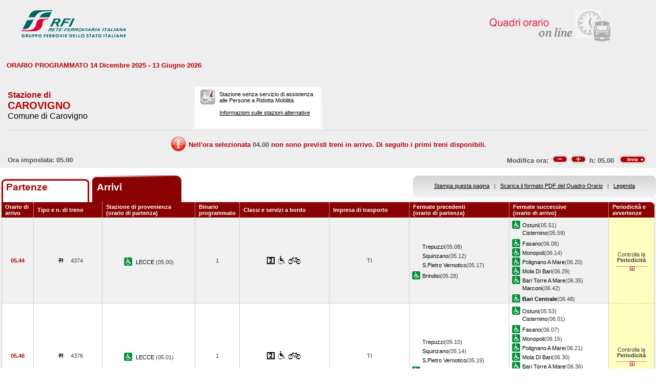

--- FILE ---
content_type: text/html; charset=utf-8
request_url: https://prm.rfi.it/qo_prm/QO_Arrivi_SiPMR.aspx?Id=847&lin=it&dalle=05.00&alle=05.59&ora=04.00&guid=d4115eaf-b230-4786-9ab9-af28fd0249d3
body_size: 41272
content:


<!DOCTYPE html PUBLIC "-//W3C//DTD XHTML 1.0 Strict//EN" "http://www.w3.org/TR/xhtml1/DTD/xhtml1-strict.dtd">
<html xmlns="http://www.w3.org/1999/xhtml" lang="it" xml:lang="it">
<head>
	<meta http-equiv="Content-Type" content="text/html; charset=UTF-8" />
	<title>Orario dei treni in arrivo nella stazione di Carovigno - RFI</title>
	<link rel="stylesheet" href="css/styleQO.css" media="screen" />
	<!--[if IE 7]><link rel="stylesheet" href="css/ie7.css" media="screen" /><![endif]-->
	<!--[if IE 6]><link rel="stylesheet" href="css/ie6.css" media="screen" /><![endif]-->
	<script type="text/javascript" src="js/utility.js"></script>
	<script type="text/javascript" src="js/expandCollapseTxt.js"></script>   
</head>
<body style="min-width:960px" class="pageBody">	 
	<!-- CONTAINER -->
	<div id="container" class="content">
		<div class="hidden"><a name="top" id="top"></a>
			Metanavigazione in questa pagina:
			<ul>
				<li><a href="#navigation">Vai al menu principale</a></li>
				<li><a href="#menuNav">Vai al menu di navigazione</a></li>
				<li><a href="#qorario">Vai al quadro orario</a></li>
				<li><a href="#footerFS">Vai ai link di footer</a></li>
			</ul>
		</div>
		
		<!-- HEADER -->
        <table width="100%" cellpadding="0" cellspacing="0">
        
        
        <tr>
            <td>
                <div class="logo">
                    <div class="radio">
                        <div>
                            <img align="right" alt="Libera circolazione di persone e beni" src="images/quadri_orario2.png"></img>
                            <div class="cl">
                            </div>
                        </div>
                    </div>
                    
                        <img alt="Rete Ferroviaria Italiana" src="images/logo.gif" />
                    
                    <div class="cl">
                    </div>
                </div>
            </td>
        </tr>
        
        </table>
        <!-- /HEADER -->

		<!-- CONTENUTI -->		
		
		
		
		
		
		
		
		
		
		
		
		
		<div id="content">

			<!-- Menu di navigazione -->
			
            <!-- /Menu di navigazione -->

			<!-- Paragrafo -->		
			<div class="ContParag">
				<a name="qorario" id="qorario"></a>

                <div style="background-color:#eeeeee">
            
				<!-- Titolo -->
			    
				<div class="QOtobBoxToolsUpper">
					<div class="angBotDx">
						<div class="TopTabSxUpper">
							<div class="topLink">								
                                
    							     ORARIO PROGRAMMATO 14 Dicembre 2025 - 13 Giugno 2026
							    			
							</div>
							<div class="botLink"></div>
							<!--<div class="clearRight"></div>
							<div class="clearDiv"></div>-->
						</div>
						 <!--<div class="clearLeft"></div>-->
						<div class="clearDiv"></div>
					</div>						
				</div>
				</div>					
									
				<form name="form2" method="post" action="QO_Arrivi_SiPMR.aspx?Id=847&amp;lin=it&amp;dalle=05.00&amp;alle=05.59&amp;ora=04.00&amp;guid=d4115eaf-b230-4786-9ab9-af28fd0249d3" id="form2" class="bot">
<div>
<input type="hidden" name="__EVENTTARGET" id="__EVENTTARGET" value="" />
<input type="hidden" name="__EVENTARGUMENT" id="__EVENTARGUMENT" value="" />
<input type="hidden" name="__VIEWSTATE" id="__VIEWSTATE" value="/[base64]/3fqWNM93JKI" />
</div>

<script type="text/javascript">
//<![CDATA[
var theForm = document.forms['form2'];
if (!theForm) {
    theForm = document.form2;
}
function __doPostBack(eventTarget, eventArgument) {
    if (!theForm.onsubmit || (theForm.onsubmit() != false)) {
        theForm.__EVENTTARGET.value = eventTarget;
        theForm.__EVENTARGUMENT.value = eventArgument;
        theForm.submit();
    }
}
//]]>
</script>


<script src="/QO_PRM/WebResource.axd?d=xLkP-_miw8SK6FRbVdXObCnh-xg1UlnnKqX5RoRGxbegP51v1VAleW1yAiCQnxtVM9GxZqFMb0vABQtyyejWszIiFgo1&amp;t=636271743501517547" type="text/javascript"></script>


<script src="/QO_PRM/ScriptResource.axd?d=_GvarljtU2FqFfiDYC-ccVeEym07TY8RgtyMimHMY-JaSnndv1DH3wuSbsGK4WD5QU8jvtlSb_W_uJGEhqPrGzJWCF2SGGAjhQVOY0w1LU2hM9ZvnR0_SgfhjI6Y_sllC55Egty0wHhyhALczn0E8xcfm7s1&amp;t=3f4a792d" type="text/javascript"></script>
<script src="/QO_PRM/ScriptResource.axd?d=nV-3Jf57vPkfYMBr_GJgjqd8fhg7GZ_vI2WvdmYMJUaVJSsRn_2SskmUZ2p-qVOOPnLwbU09_xbxZrGFr_mHWoMzOFdvmohISq8H-9VHS_TZuGmfLIGXdxO1A8mDNtucBXO-UWgboxXHKnIAWDvwOA61Mjkfl6b_5vAyw09IjxOsM8Z00&amp;t=3f4a792d" type="text/javascript"></script>
<div>

	<input type="hidden" name="__VIEWSTATEGENERATOR" id="__VIEWSTATEGENERATOR" value="84A19C88" />
	<input type="hidden" name="__EVENTVALIDATION" id="__EVENTVALIDATION" value="/wEWBwKlzqCSDgL/yYM7AsmDjosHAvmYi+wDAovP0xgCyrCn6AMC18aVmwL8CDdV5+OE1hVGMVQ3bELclBnhCA==" />
</div>	
				
				<div id="QOtobBoxTools">
				
					<div class="tl"><div class="tr">
						<div class="bl"><div class="br">
							<div class="int">
								<div class="top">
									<div class="left">
										<div class="Sx">
											
    							                <h4>Stazione di</h4>
							                	
											<h2>CAROVIGNO</h2>
											
							                        <h3>Comune di Carovigno</h3>
						                        
											
										</div>
										<div class="Dx">
											<div class="pmr">
												<div class="pmrTop">
													<div class="pmrBot">
														
														    <img src="images/ico_no_pmr_big.gif" alt="Stazione non dotata di assistenza alle Persone a Ridotta Mobilit&agrave;" />
														    
														    
							                                    <p>Stazione senza servizio di assistenza<br />alle Persone a Ridotta Mobilit&agrave;.<br /><br />
															    
															    <a href="http:\\www.rfi.it/it/stazioni/pagine-stazioni/accessibilita.html"
															    target="_blank" title="Vai alle stazioni dotate di servizio di assistenza">
															    Informazioni sulle stazioni alternative</a>
														        </p>
						                                    
													</div>
												</div>
											</div>
											<!--
											<div class="postit">
												<div class="postitTop">
													<div class="postitBot">
										         	    <span style="color:#B30002; font-weight:bold">21/01/2026</span>
														<p><a href="http://www.fsnews.it/cms/v/index.jsp?vgnextoid=d3b868ae9d50a110VgnVCM10000080a3e90aRCRD" title="Link esterno alla sezione di FSNews dedicata alle modifiche alla circolazione">Controlla qui se sono previste temporanee modifiche alla circolazione nei giorni che ti interessano</a></p>
														<p>Controlla qui se sono previste temporanee modifiche alla circolazione nei giorni che ti interessano</p>
													</div>
												</div>
											</div>
											-->
									    </div>	
									</div>									
									<div class="right" style="padding-right:5px">
										 
                                    </div>
									<div class="clearDiv"></div>
								</div>
								
								
								<div class="bot" style="height:48px">
									
									<table style="height:100%; width:100%" cellpadding="0" cellspacing="0">
									    <tr>
									        <td colspan="2" style="text-align:center">
									            <img id="imgNoTreni" src="images/exclamation32x32.png" style="border-width:0px;" />
									            <span id="lblMessaggio_1" style="color:#B30002;position:relative; top:-10px">Nell'ora selezionata </span>
									            <span id="lblMessaggio_2" style="color:#535353;position:relative; top:-10px">04.00</span>
									            <span id="lblMessaggio_3" style="color:#B30002;position:relative; top:-10px"> non sono previsti treni in arrivo. Di seguito i primi treni disponibili.</span>
									        </td>
									    </tr>	
									    <tr>
									        <td style="width:50%; text-align:left">
									            
					                                Ora impostata: 
				                                 05.00
									        </td>
									        <td style="width:50%; text-align:right">
									             <script type="text/javascript">
//<![CDATA[
Sys.WebForms.PageRequestManager._initialize('ScriptManager1', document.getElementById('form2'));
Sys.WebForms.PageRequestManager.getInstance()._updateControls(['tUpdatePanel1','tUpdatePanel3'], [], [], 90);
//]]>
</script>

								            
								            <!-- Sezione Modifica Ora -->
								            <table style="width:100%">
								                <tr>
								                    <td>
								                       <div id="UpdatePanel1">
	
                                                        <span id="lblOra" style="position:relative; top:-.6px">
			                                                    Modifica ora:  
		                                                    </span>  
                                                        
                                                        <input type="submit" name="btnCambiaOraMeno" value="" id="btnCambiaOraMeno" title="Indietro di 1h" style="background-image:url('images/buttonMenoSmall.gif'); background-repeat:no-repeat; 
                                                                position:relative; left:2px; background-position:center; width:34px; height:16px; 
                                                                border-style:none; background-color:Transparent;" />
		                                                <input type="submit" name="btnCambiaOraPiu" value="" id="btnCambiaOraPiu" title="Avanti di 1h" style="background-image:url('images/buttonPiuSmall.gif'); background-repeat:no-repeat; 
                                                                position:relative; background-position:center; width:34px; height:16px; 
                                                                border-style:none; background-color:Transparent;" />
		                                                <span id="Label1" style="position:relative; top:-.6px">h:</span>                                                     
                                                        <span id="lblCambiaOra" style="position:relative; top:-.6px">05.00</span>                                                                                                   		
					                                   
</div>
								                    </td>
								                    <td style="width:60px">
								                        <input type="image" name="btnOrario" id="btnOrario" title="Avvia la ricerca per ora" class="butImg" src="images/buttonInviaSmall.gif" style="height:17px;width:55px;border-width:0px;" />
                                                                                         
	                                                    
								                    
								                    </td>
								                </tr>
								            </table>									            
									        </td>
									    </tr>								
									</table>
									
								</div>
								
								
							</div>
						</div></div>
					</div></div>
				</div>		               

				<div class="TopTab">
					<div class="angBotDx">
						<!-- Tab Arrivi/Partenze -->
						<div class="TopTabSx">
						    
						    <div class="tab off">                                
                                                                                                                                                                            
                                     <a style="color: #b30002;" title="Vai all'orario dei treni in partenza dalla stazione di Carovigno" href="QO_Partenze_SiPMR.aspx?Id=847&amp;lin=it&amp;dalle=04.00&amp;alle=04.59&ora=04.00&amp;guid=d4115eaf-b230-4786-9ab9-af28fd0249d3">Partenze</a>
                                                                
                            </div>
							<div class="tab on">														
							
                                <span class="ap">Arrivi&nbsp;</span>
                            							
							</div>							
							
                            
							<div class="clearLeft"></div>
						</div>
						<!-- /Tab Arrivi/Partenze -->
						<!-- Link destra -->
						<div class="TopTabDx">
						
							<div class="topLink">							
								
                                    <a href="QO_Stampa.aspx?Tipo=A&amp;id=847&amp;lin=it&amp;dalle=05.00&amp;alle=05.59" title="Vai al formato stampa" onclick="open_popup('QO_Stampa.aspx?Tipo=A&amp;id=847&amp;lin=it&amp;dalle=05.00&amp;alle=05.59', 1100, 1000, 100, 0); return false;">Stampa questa pagina</a>
                                
								&nbsp;&nbsp;|&nbsp;&nbsp;
                                
                                
                                    <a href="QO_Pdf.aspx?Tipo=A&amp;lin=it&amp;id=847" title="Scarica il PDF">Scarica il formato PDF del Quadro Orario</a>
								
                                &nbsp;&nbsp;|&nbsp;&nbsp;                                
								
								
                                    <a href="legenda.aspx?tipo=A&amp;id=847&amp;lin=it" title="Vai alla Legenda" onclick="open_popup('legenda.aspx?tipo=A&amp;id=847&amp;lin=it', 500, 700, 350, 20); return false;">Legenda</a>
                                
															
							</div>
							<div class="botLink"></div>
							<div class="clearRight"></div>
							
						</div>
						<div class="clearLeft"></div>
						<!-- /Link destra -->
					</div>						
				</div>            
				<!-- Tabella Quadro Orario -->
				<h4 class="hidden">Quadro orario dei treni in arrivo</h4>
				<div class="contTab">
					<table border="0" cellpadding="0" cellspacing="0" width="100%" class="QOtab" summary="La tabella contiene le informazioni relative ai treni in arrivo nella stazione di Carovigno. Vengono riportate informazioni su l'orario, il numero del treno, la stazione di provenienza, il binario di arrivo, classi e servizi a bordo, fermate precedenti e fermate successive, periodicit&agrave; e avvertenze.">
						<thead>
							<tr class="rigatop">
								<th scope="col" style="width:5%">
								
	                                Orario di arrivo
                                 	
								</th>
								<th scope="col">
								
                                    Tipo e n. di treno
                                
								</th>
								<th scope="col">
								
	                                Stazione di provenienza
                                
								<br />
								
	                                (orario di partenza)
                                
								</th>
								<th scope="col" style="width:6%">
								
	                                Binario programmato
                                
								</th>
								<th scope="col">
								
	                                Classi e servizi a bordo
                                
								</th>
								<th scope="col">
								
	                                Impresa di trasporto
                                
								</th>
								<th scope="col">
								
	                                Fermate precedenti
                                
								<br />
								
	                                (orario di partenza)
                                
								</th>
								<th scope="col">
								
	                                Fermate successive
                                
								<br />
								
	                                (orario di arrivo)
                                								
		                        </th>
								<th scope="col" class="cellaultima">
								
	                                Periodicit&agrave; e avvertenze
                                
								</th>
							</tr>
						</thead>
						<tbody>
						    
                                        <tr>
                                    
                                    
                                                                        
								    <td class="cellauno center" style="text-align:center">
								        05.44
								    </td>		    							    								    
								    <td class="center">
								    
                                    
								        <img src="images/trn_R.gif" alt="Treno Regionale" />
								    4374
								    
								    </td>
								    <td class="center">
								        
								        <img src="images/ico_pmr.gif" alt="Stazione con servizio di assistenza alle Persone a Ridotta Mobilit&agrave;" class="ico" />
								        
							                <a href="QO_Arrivi_SiPMR.aspx?Id=1436&amp;lin=it&amp;dalle=05.00&amp;alle=05.59&amp;ora=04.00&amp;guid=d4115eaf-b230-4786-9ab9-af28fd0249d3">							                    
							                
							                    LECCE 
                                                                
							                </a>
							            
							                (05.00)							       
								    </td>
								    <td class="center">
								        1 								                        
								                        
								    </td>
								    <td class="center">
									    
									
                                                <img src='IMAGES/2.gif' alt='Servizio di Seconda Classe'/>&nbsp;
                                         
                                                <img src='IMAGES/accessib.gif' alt='Treno con carrozza dotata di posto attrezzato e bagno accessibile per passeggeri su sedia a ruote'/>&nbsp;
                                         
                                                <img src='IMAGES/bici.gif' alt='Servizio di trasporto Bici al seguito'/>&nbsp;
                                         
                                    
								    </td>
								    <td class="center">
								        TI
								        
                                    </td>                                     
								    <td>
									    
							        
                                                <span></span><a href="QO_Arrivi_SiPMR.aspx?Id=2708&amp;lin=it&amp;dalle=05.00&amp;alle=05.59&amp;ora=04.00&amp;guid=d4115eaf-b230-4786-9ab9-af28fd0249d3">Trepuzzi</a>(05.08)
                                            
                                                <br />
                                            
                                                <span></span><a href="QO_Arrivi_SiPMR.aspx?Id=2582&amp;lin=it&amp;dalle=05.00&amp;alle=05.59&amp;ora=04.00&amp;guid=d4115eaf-b230-4786-9ab9-af28fd0249d3">Squinzano</a>(05.12)
                                            
                                                <br />
                                            
                                                <span></span><a href="QO_Arrivi_SiPMR.aspx?Id=2398&amp;lin=it&amp;dalle=05.00&amp;alle=05.59&amp;ora=04.00&amp;guid=d4115eaf-b230-4786-9ab9-af28fd0249d3">S.Pietro Vernotico</a>(05.17)
                                            
                                                <br />
                                            
                                                <img src="images/ico_pmr.gif" alt="Stazione con servizio di assistenza alle Persone a Ridotta Mobilit&agrave;" class="ico" /><a href="QO_Arrivi_SiPMR.aspx?Id=687&amp;lin=it&amp;dalle=05.00&amp;alle=05.59&amp;ora=04.00&amp;guid=d4115eaf-b230-4786-9ab9-af28fd0249d3">Brindisi</a>(05.28)
                                            		    
								        &nbsp;</td>							    
								    <td>
								        
							        
                                                    <img src="images/ico_pmr.gif" alt="Stazione con servizio di assistenza alle Persone a Ridotta Mobilit&agrave;" class="ico" /><a href="QO_Arrivi_SiPMR.aspx?Id=1841&amp;lin=it&amp;dalle=05.00&amp;alle=05.59&amp;ora=04.00&amp;guid=d4115eaf-b230-4786-9ab9-af28fd0249d3">Ostuni</a>(05.51)
                                                
				                                <br />
				                              
                                                    <span></span><a href="QO_Arrivi_SiPMR.aspx?Id=1033&amp;lin=it&amp;dalle=05.00&amp;alle=05.59&amp;ora=04.00&amp;guid=d4115eaf-b230-4786-9ab9-af28fd0249d3">Cisternino</a>(05.59)
                                                
				                                <br />
				                              
                                                    <img src="images/ico_pmr.gif" alt="Stazione con servizio di assistenza alle Persone a Ridotta Mobilit&agrave;" class="ico" /><a href="QO_Arrivi_SiPMR.aspx?Id=1202&amp;lin=it&amp;dalle=05.00&amp;alle=05.59&amp;ora=04.00&amp;guid=d4115eaf-b230-4786-9ab9-af28fd0249d3">Fasano</a>(06.06)
                                                
				                                <br />
				                              
                                                    <img src="images/ico_pmr.gif" alt="Stazione con servizio di assistenza alle Persone a Ridotta Mobilit&agrave;" class="ico" /><a href="QO_Arrivi_SiPMR.aspx?Id=1646&amp;lin=it&amp;dalle=05.00&amp;alle=05.59&amp;ora=04.00&amp;guid=d4115eaf-b230-4786-9ab9-af28fd0249d3">Monopoli</a>(06.14)
                                                
				                                <br />
				                              
                                                    <img src="images/ico_pmr.gif" alt="Stazione con servizio di assistenza alle Persone a Ridotta Mobilit&agrave;" class="ico" /><a href="QO_Arrivi_SiPMR.aspx?Id=2044&amp;lin=it&amp;dalle=05.00&amp;alle=05.59&amp;ora=04.00&amp;guid=d4115eaf-b230-4786-9ab9-af28fd0249d3">Polignano A Mare</a>(06.20)
                                                
				                                <br />
				                              
                                                    <img src="images/ico_pmr.gif" alt="Stazione con servizio di assistenza alle Persone a Ridotta Mobilit&agrave;" class="ico" /><a href="QO_Arrivi_SiPMR.aspx?Id=1628&amp;lin=it&amp;dalle=05.00&amp;alle=05.59&amp;ora=04.00&amp;guid=d4115eaf-b230-4786-9ab9-af28fd0249d3">Mola Di Bari</a>(06.29)
                                                
				                                <br />
				                              
                                                    <img src="images/ico_pmr.gif" alt="Stazione con servizio di assistenza alle Persone a Ridotta Mobilit&agrave;" class="ico" /><a href="QO_Arrivi_SiPMR.aspx?Id=519&amp;lin=it&amp;dalle=05.00&amp;alle=05.59&amp;ora=04.00&amp;guid=d4115eaf-b230-4786-9ab9-af28fd0249d3">Bari Torre A Mare</a>(06.35)
                                                
				                                <br />
				                              
                                                    <span></span><a href="QO_Arrivi_SiPMR.aspx?Id=512&amp;lin=it&amp;dalle=05.00&amp;alle=05.59&amp;ora=04.00&amp;guid=d4115eaf-b230-4786-9ab9-af28fd0249d3">Marconi</a>(06.42)
                                                
				                                <br />
				                              
                                                <img src="images/ico_pmr.gif" alt="Stazione con servizio di assistenza alle Persone a Ridotta Mobilit&agrave;" class="ico" /><a href="QO_Arrivi_SiPMR.aspx?Id=550&amp;lin=it&amp;dalle=05.00&amp;alle=05.59&amp;ora=04.00&amp;guid=d4115eaf-b230-4786-9ab9-af28fd0249d3"><strong>Bari Centrale</strong></a>(06.48)
                                                
								        &nbsp;</td>
								        
								        
								        <td class="periodavv showPeriodicita"></td>
								        
							        </tr>
							        
							        
							        <tr>
							        
								        <td colspan="10" class="rowOpenGrey">
								    
									        <div class="contdettaglio">
										        <div class="hidden"><strong>Periodicit&agrave; e Avvertenze del Treno 4374 delle ore 05.44</strong></div>
										        <div class="dettaglio">
											        <div class="Sx">
												        
												        <h5>
												        
                                                            PeriodicitÃ    
                                                         
												        </h5>
                                                        <br />
												        
												        
                                                            <!--*NON CIRCOLA NEI GIORNI FESTIVI E SABATO<br />&nbsp;-->
                    								         *NON CIRCOLA NEI GIORNI FESTIVI E SABATO<br />&nbsp;
                                                        
											        </div>
											        <div class="Dx">
												        
											        </div>
											        <div class="clear"></div>
										        </div>
									        </div>
								        </td>
							        </tr>
                                                            
							            <tr class="dispari">						    
							        
                                    
                                                                        
								    <td class="cellauno center" style="text-align:center">
								        05.46
								    </td>		    							    								    
								    <td class="center">
								    
                                    
								        <img src="images/trn_R.gif" alt="Treno Regionale" />
								    4376
								    
								    </td>
								    <td class="center">
								        
								        <img src="images/ico_pmr.gif" alt="Stazione con servizio di assistenza alle Persone a Ridotta Mobilit&agrave;" class="ico" />
								        
							                <a href="QO_Arrivi_SiPMR.aspx?Id=1436&amp;lin=it&amp;dalle=05.00&amp;alle=05.59&amp;ora=04.00&amp;guid=d4115eaf-b230-4786-9ab9-af28fd0249d3">							                    
							                
							                    LECCE 
                                                                
							                </a>
							            
							                (05.01)							       
								    </td>
								    <td class="center">
								        1 								                        
								                        
								    </td>
								    <td class="center">
									    
									
                                                <img src='IMAGES/2.gif' alt='Servizio di Seconda Classe'/>&nbsp;
                                         
                                                <img src='IMAGES/accessib.gif' alt='Treno con carrozza dotata di posto attrezzato e bagno accessibile per passeggeri su sedia a ruote'/>&nbsp;
                                         
                                                <img src='IMAGES/bici.gif' alt='Servizio di trasporto Bici al seguito'/>&nbsp;
                                         
                                    
								    </td>
								    <td class="center">
								        TI
								        
                                    </td>                                     
								    <td>
									    
							        
                                                <span></span><a href="QO_Arrivi_SiPMR.aspx?Id=2708&amp;lin=it&amp;dalle=05.00&amp;alle=05.59&amp;ora=04.00&amp;guid=d4115eaf-b230-4786-9ab9-af28fd0249d3">Trepuzzi</a>(05.10)
                                            
                                                <br />
                                            
                                                <span></span><a href="QO_Arrivi_SiPMR.aspx?Id=2582&amp;lin=it&amp;dalle=05.00&amp;alle=05.59&amp;ora=04.00&amp;guid=d4115eaf-b230-4786-9ab9-af28fd0249d3">Squinzano</a>(05.14)
                                            
                                                <br />
                                            
                                                <span></span><a href="QO_Arrivi_SiPMR.aspx?Id=2398&amp;lin=it&amp;dalle=05.00&amp;alle=05.59&amp;ora=04.00&amp;guid=d4115eaf-b230-4786-9ab9-af28fd0249d3">S.Pietro Vernotico</a>(05.19)
                                            
                                                <br />
                                            
                                                <img src="images/ico_pmr.gif" alt="Stazione con servizio di assistenza alle Persone a Ridotta Mobilit&agrave;" class="ico" /><a href="QO_Arrivi_SiPMR.aspx?Id=687&amp;lin=it&amp;dalle=05.00&amp;alle=05.59&amp;ora=04.00&amp;guid=d4115eaf-b230-4786-9ab9-af28fd0249d3">Brindisi</a>(05.31)
                                            		    
								        &nbsp;</td>							    
								    <td>
								        
							        
                                                    <img src="images/ico_pmr.gif" alt="Stazione con servizio di assistenza alle Persone a Ridotta Mobilit&agrave;" class="ico" /><a href="QO_Arrivi_SiPMR.aspx?Id=1841&amp;lin=it&amp;dalle=05.00&amp;alle=05.59&amp;ora=04.00&amp;guid=d4115eaf-b230-4786-9ab9-af28fd0249d3">Ostuni</a>(05.53)
                                                
				                                <br />
				                              
                                                    <span></span><a href="QO_Arrivi_SiPMR.aspx?Id=1033&amp;lin=it&amp;dalle=05.00&amp;alle=05.59&amp;ora=04.00&amp;guid=d4115eaf-b230-4786-9ab9-af28fd0249d3">Cisternino</a>(06.01)
                                                
				                                <br />
				                              
                                                    <img src="images/ico_pmr.gif" alt="Stazione con servizio di assistenza alle Persone a Ridotta Mobilit&agrave;" class="ico" /><a href="QO_Arrivi_SiPMR.aspx?Id=1202&amp;lin=it&amp;dalle=05.00&amp;alle=05.59&amp;ora=04.00&amp;guid=d4115eaf-b230-4786-9ab9-af28fd0249d3">Fasano</a>(06.07)
                                                
				                                <br />
				                              
                                                    <img src="images/ico_pmr.gif" alt="Stazione con servizio di assistenza alle Persone a Ridotta Mobilit&agrave;" class="ico" /><a href="QO_Arrivi_SiPMR.aspx?Id=1646&amp;lin=it&amp;dalle=05.00&amp;alle=05.59&amp;ora=04.00&amp;guid=d4115eaf-b230-4786-9ab9-af28fd0249d3">Monopoli</a>(06.15)
                                                
				                                <br />
				                              
                                                    <img src="images/ico_pmr.gif" alt="Stazione con servizio di assistenza alle Persone a Ridotta Mobilit&agrave;" class="ico" /><a href="QO_Arrivi_SiPMR.aspx?Id=2044&amp;lin=it&amp;dalle=05.00&amp;alle=05.59&amp;ora=04.00&amp;guid=d4115eaf-b230-4786-9ab9-af28fd0249d3">Polignano A Mare</a>(06.21)
                                                
				                                <br />
				                              
                                                    <img src="images/ico_pmr.gif" alt="Stazione con servizio di assistenza alle Persone a Ridotta Mobilit&agrave;" class="ico" /><a href="QO_Arrivi_SiPMR.aspx?Id=1628&amp;lin=it&amp;dalle=05.00&amp;alle=05.59&amp;ora=04.00&amp;guid=d4115eaf-b230-4786-9ab9-af28fd0249d3">Mola Di Bari</a>(06.30)
                                                
				                                <br />
				                              
                                                    <img src="images/ico_pmr.gif" alt="Stazione con servizio di assistenza alle Persone a Ridotta Mobilit&agrave;" class="ico" /><a href="QO_Arrivi_SiPMR.aspx?Id=519&amp;lin=it&amp;dalle=05.00&amp;alle=05.59&amp;ora=04.00&amp;guid=d4115eaf-b230-4786-9ab9-af28fd0249d3">Bari Torre A Mare</a>(06.36)
                                                
				                                <br />
				                              
                                                    <span></span><a href="QO_Arrivi_SiPMR.aspx?Id=39413199&amp;lin=it&amp;dalle=05.00&amp;alle=05.59&amp;ora=04.00&amp;guid=d4115eaf-b230-4786-9ab9-af28fd0249d3">Bari Torre Q.</a>(06.42)
                                                
				                                <br />
				                              
                                                    <span></span><a href="QO_Arrivi_SiPMR.aspx?Id=515&amp;lin=it&amp;dalle=05.00&amp;alle=05.59&amp;ora=04.00&amp;guid=d4115eaf-b230-4786-9ab9-af28fd0249d3">Bari Parco Sud</a>(06.45)
                                                
				                                <br />
				                              
                                                    <span></span><a href="QO_Arrivi_SiPMR.aspx?Id=512&amp;lin=it&amp;dalle=05.00&amp;alle=05.59&amp;ora=04.00&amp;guid=d4115eaf-b230-4786-9ab9-af28fd0249d3">Marconi</a>(06.48)
                                                
				                                <br />
				                              
                                                <img src="images/ico_pmr.gif" alt="Stazione con servizio di assistenza alle Persone a Ridotta Mobilit&agrave;" class="ico" /><a href="QO_Arrivi_SiPMR.aspx?Id=550&amp;lin=it&amp;dalle=05.00&amp;alle=05.59&amp;ora=04.00&amp;guid=d4115eaf-b230-4786-9ab9-af28fd0249d3"><strong>Bari Centrale</strong></a>(06.54)
                                                
								        &nbsp;</td>
								        
								        
								        <td class="periodavv showPeriodicita"></td>
								        
							        </tr>
							        
							        
							        <tr>
							        
							            <td colspan="10" class="rowOpen">
							        
									        <div class="contdettaglio">
										        <div class="hidden"><strong>Periodicit&agrave; e Avvertenze del Treno 4376 delle ore 05.46</strong></div>
										        <div class="dettaglio">
											        <div class="Sx">
												        
												        <h5>
												        
                                                            PeriodicitÃ    
                                                         
												        </h5>
                                                        <br />
												        
												        
                                                            <!--*CIRCOLA NEI GIORNI FESTIVI E SABATO<br />*NON CIRCOLA IL 25 DIC E IL 1 GEN<br />&nbsp;-->
                    								         *CIRCOLA NEI GIORNI FESTIVI E SABATO<br />*NON CIRCOLA IL 25 DIC E IL 1 GEN<br />&nbsp;
                                                        
											        </div>
											        <div class="Dx">
												        
											        </div>
											        <div class="clear"></div>
										        </div>
									        </div>
								        </td>
							        </tr>
                                
							
						</tbody>
					</table>
				</div>
				
				
                    <script type="text/javascript">

                        initExpandCollapseText('images/plus2.gif', 'images/minus2.gif', 'Esplodi il dettaglio', 'Comprimi il dettaglio', 'it');
			   
                    </script>   
                
				<!-- /Tabella Quadro Orario -->

				<!-- Paginazione -->
				<div class="PageNumb">
                    
                    <table style="width:100%" cellpadding="0" cellspacing="0">
                        <tr>
                            <td style="width:50%">
                            </td>
                            <td style=" text-align:right">
                                    <!-- Sezione Modifica Ora -->
				                     <table style="width:100%">
				                      <tr style="vertical-align: top">
				                            <td>
				                                 <div id="UpdatePanel3">
	
                                                        <span id="lblOraBottom" style="position:relative; top:-.6px">
                                                                Modifica ora:  
                                                            </span>  
                                                        
                                                        <input type="submit" name="btnCambiaOraMenoBottom" value="" id="btnCambiaOraMenoBottom" title="Indietro di 1h" style="background-image:url('images/buttonMenoSmall.gif'); background-repeat:no-repeat; 
                                                                position:relative; left:2px; background-position:center; width:34px; height:16px; 
                                                                border-style:none; background-color:Transparent;" />
                                                        <input type="submit" name="btnCambiaOraPiuBottom" value="" id="btnCambiaOraPiuBottom" title="Avanti di 1h" style="background-image:url('images/buttonPiuSmall.gif'); background-repeat:no-repeat; 
                                                                position:relative; background-position:center; width:34px; height:16px; 
                                                                border-style:none; background-color:Transparent;" />
                                                        <span id="Label3" style="position:relative; top:-.6px">h:</span>                                                     
                                                        <span id="lblCambiaOraBottom" style="position:relative; top:-.6px">05.00</span>                                                                                                   		
	                                                   
</div>
				                            </td>
				                            <td style="width:60px">
				                                <input type="image" name="btnOrarioBottom" id="btnOrarioBottom" title="Avvia la ricerca per ora" class="butImg" src="images/buttonInviaSmall.gif" style="height:17px;width:55px;border-width:0px;" />
                                                                                 
                                                
        				                    
				                            </td>
				                      </tr>
				                     </table>
                             </td>                            
                        </tr>
                        <tr>
                            <td style="width:50%">
                            </td>
                            <td style=" text-align:right; position:relative; top:-15px; padding-right:3px">
                                	
                            </td>
                        </tr>
                    </table>                                                       
                    
					<!--
					            <a title="Vai alla prima pagina" href="QO_Arrivi_SiPMR.aspx?Id=847&amp;pag=01&amp;start=0&amp;stop=6&amp;dalle=05.00&amp;alle=05.59">Â«</a>&nbsp;&nbsp;
					                                    
                                <a title="Vai alla pagina precedente" href="QO_Arrivi_SiPMR.aspx?Id=847&amp;pag=-1&amp;start=-6&amp;stop=-6&amp;dalle=05.00&amp;alle=05.59">â€¹</a>&nbsp;&nbsp;
                            
                                            <a title="Pagina 1" href="QO_Arrivi_SiPMR.aspx?Id=847&amp;pag=1&amp;start=0&amp;stop=2&amp;dalle=05.00&amp;alle=05.59">1</a>&nbsp;&nbsp;
                                        
					        <a title="Vai alla pagina successiva" href="QO_Arrivi_SiPMR.aspx?Id=847&amp;pag=1&amp;start=6&amp;stop=2&amp;dalle=05.00&amp;alle=05.59">â€º</a>&nbsp;&nbsp;
					    
					        <a title="Vai all'ultima pagina" href="QO_Arrivi_SiPMR.aspx?Id=847&amp;pag=1&amp;start=0&amp;stop=2&amp;dalle=05.00&amp;alle=05.59">Â»</a>
					    
                    
				</div>-->
				<!-- /Paginazione -->

			</div>
			<br />			
			

<script type="text/javascript">
//<![CDATA[
Sys.Application.initialize();
//]]>
</script>
</form>
			
			
		    </div>
		    <!-- /Paragrafo -->		
		</div>
		<!-- /CONTENUTI -->		
    </div>
	<!-- /CONTAINER -->

	<!-- FOOTER -->
	
	<!-- /FOOTER -->
</body>
</html>